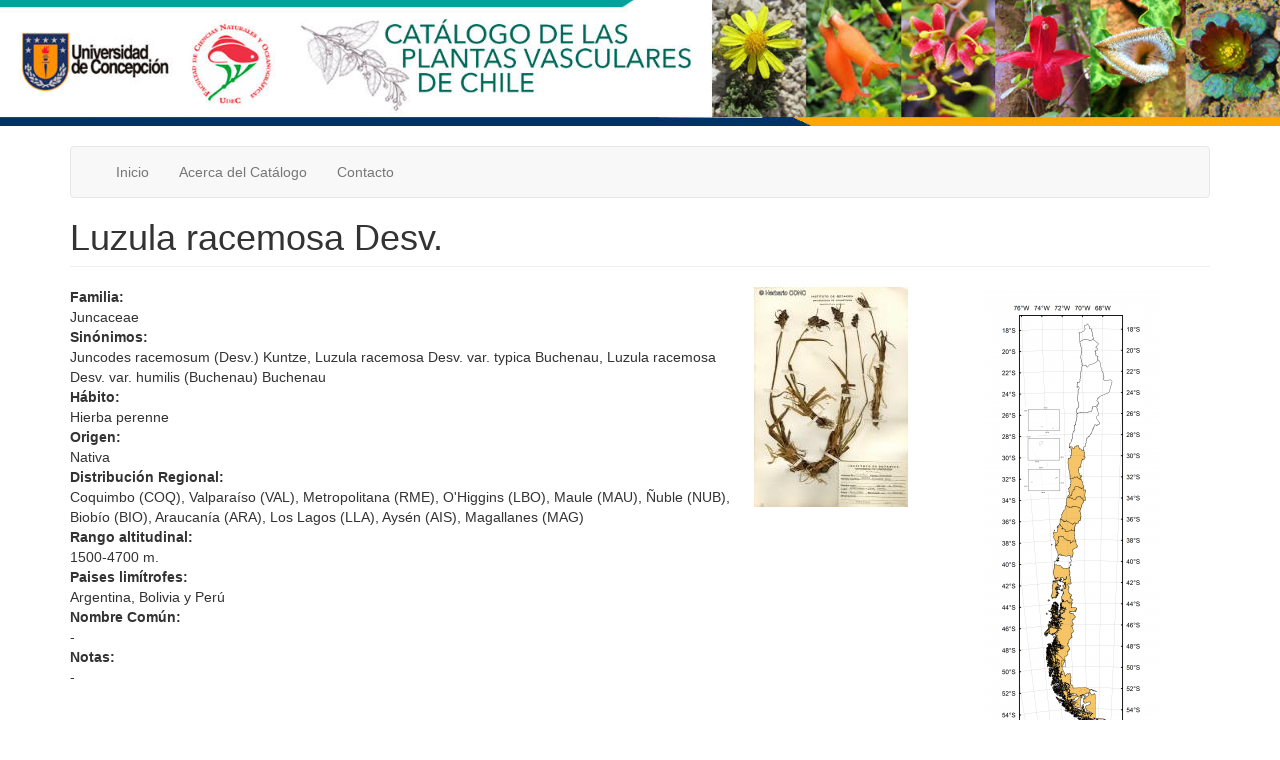

--- FILE ---
content_type: text/html; charset=utf-8
request_url: http://catalogoplantas.udec.cl/?q=node/930
body_size: 12497
content:
<!DOCTYPE html>
<html lang="es" dir="ltr" prefix="content: http://purl.org/rss/1.0/modules/content/ dc: http://purl.org/dc/terms/ foaf: http://xmlns.com/foaf/0.1/ og: http://ogp.me/ns# rdfs: http://www.w3.org/2000/01/rdf-schema# sioc: http://rdfs.org/sioc/ns# sioct: http://rdfs.org/sioc/types# skos: http://www.w3.org/2004/02/skos/core# xsd: http://www.w3.org/2001/XMLSchema#">
<head>
  <link rel="profile" href="http://www.w3.org/1999/xhtml/vocab" />
  <meta name="viewport" content="width=device-width, initial-scale=1.0">
  <meta http-equiv="Content-Type" content="text/html; charset=utf-8" />
<link rel="shortcut icon" href="http://catalogoplantas.udec.cl/sites/all/themes/catalogo/favicon.ico" type="image/vnd.microsoft.icon" />
<link rel="shortlink" href="/?q=node/930" />
<link rel="canonical" href="/?q=node/930" />
<meta name="Generator" content="Drupal 7 (http://drupal.org)" />
  <title>Luzula racemosa Desv. | catalogoplantas.udec.cl</title>
  <style>
@import url("http://catalogoplantas.udec.cl/modules/system/system.base.css?sxqwf1");
</style>
<style>
@import url("http://catalogoplantas.udec.cl/modules/field/theme/field.css?sxqwf1");
@import url("http://catalogoplantas.udec.cl/modules/node/node.css?sxqwf1");
@import url("http://catalogoplantas.udec.cl/sites/all/modules/simple_node_importer/css/simple_node_importer.css?sxqwf1");
@import url("http://catalogoplantas.udec.cl/sites/all/modules/views/css/views.css?sxqwf1");
</style>
<style>
@import url("http://catalogoplantas.udec.cl/sites/all/modules/ctools/css/ctools.css?sxqwf1");
@import url("http://catalogoplantas.udec.cl/sites/all/modules/ds/layouts/ds_3col_equal_width/ds_3col_equal_width.css?sxqwf1");
</style>
<link type="text/css" rel="stylesheet" href="https://cdn.jsdelivr.net/npm/bootstrap@3.4.1/dist/css/bootstrap.css" media="all" />
<link type="text/css" rel="stylesheet" href="https://cdn.jsdelivr.net/npm/@unicorn-fail/drupal-bootstrap-styles@0.0.2/dist/3.3.1/7.x-3.x/drupal-bootstrap.css" media="all" />
<style>
@import url("http://catalogoplantas.udec.cl/sites/all/themes/catalogo/css/style.css?sxqwf1");
</style>
  <!-- HTML5 element support for IE6-8 -->
  <!--[if lt IE 9]>
    <script src="https://cdn.jsdelivr.net/html5shiv/3.7.3/html5shiv-printshiv.min.js"></script>
  <![endif]-->
  <script src="http://catalogoplantas.udec.cl/sites/all/modules/jquery_update/replace/jquery/1.7/jquery.min.js?v=1.7.2"></script>
<script src="http://catalogoplantas.udec.cl/misc/jquery-extend-3.4.0.js?v=1.7.2"></script>
<script src="http://catalogoplantas.udec.cl/misc/jquery.once.js?v=1.2"></script>
<script src="http://catalogoplantas.udec.cl/misc/drupal.js?sxqwf1"></script>
<script src="https://cdn.jsdelivr.net/npm/bootstrap@3.4.1/dist/js/bootstrap.js"></script>
<script src="http://catalogoplantas.udec.cl/sites/all/modules/simple_node_importer/js/simple_node_importer.js?sxqwf1"></script>
<script src="http://catalogoplantas.udec.cl/sites/default/files/languages/es_mQKzz95kf1DYL0NhsWENMJYPKelekV377jiLvaTkdss.js?sxqwf1"></script>
<script>jQuery.extend(Drupal.settings, {"basePath":"\/","pathPrefix":"","ajaxPageState":{"theme":"catalogo","theme_token":"7YACKspJoVb_VZWR917qVvDkizadPQy7jc-Qi8Zhytk","js":{"sites\/all\/themes\/bootstrap\/js\/bootstrap.js":1,"sites\/all\/modules\/jquery_update\/replace\/jquery\/1.7\/jquery.min.js":1,"misc\/jquery-extend-3.4.0.js":1,"misc\/jquery.once.js":1,"misc\/drupal.js":1,"https:\/\/cdn.jsdelivr.net\/npm\/bootstrap@3.4.1\/dist\/js\/bootstrap.js":1,"sites\/all\/modules\/simple_node_importer\/js\/simple_node_importer.js":1,"public:\/\/languages\/es_mQKzz95kf1DYL0NhsWENMJYPKelekV377jiLvaTkdss.js":1},"css":{"modules\/system\/system.base.css":1,"modules\/field\/theme\/field.css":1,"modules\/node\/node.css":1,"sites\/all\/modules\/simple_node_importer\/css\/simple_node_importer.css":1,"sites\/all\/modules\/views\/css\/views.css":1,"sites\/all\/modules\/ctools\/css\/ctools.css":1,"sites\/all\/modules\/ds\/layouts\/ds_3col_equal_width\/ds_3col_equal_width.css":1,"https:\/\/cdn.jsdelivr.net\/npm\/bootstrap@3.4.1\/dist\/css\/bootstrap.css":1,"https:\/\/cdn.jsdelivr.net\/npm\/@unicorn-fail\/drupal-bootstrap-styles@0.0.2\/dist\/3.3.1\/7.x-3.x\/drupal-bootstrap.css":1,"sites\/all\/themes\/catalogo\/css\/style.css":1}},"bootstrap":{"anchorsFix":"0","anchorsSmoothScrolling":"0","formHasError":1,"popoverEnabled":1,"popoverOptions":{"animation":1,"html":0,"placement":"right","selector":"","trigger":"click","triggerAutoclose":1,"title":"","content":"","delay":0,"container":"body"},"tooltipEnabled":1,"tooltipOptions":{"animation":1,"html":0,"placement":"auto left","selector":"","trigger":"hover focus","delay":0,"container":"body"}}});</script>
</head>
<body class="html not-front not-logged-in no-sidebars page-node page-node- page-node-930 node-type-planta">
  <div id="skip-link">
    <a href="#main-content" class="element-invisible element-focusable">Pasar al contenido principal</a>
  </div>
    <div class="menu_fixed"><a href="http://catalogoplantas.udec.cl/" ><img src="http://catalogoplantas.udec.cl/top_catalogo_plantas6.jpg" style="width:100%"/></a></div>
<header id="navbar" role="banner" class="navbar container navbar-default">
  <div class="container">
    <div class="navbar-header">
      
      
              <button type="button" class="navbar-toggle" data-toggle="collapse" data-target="#navbar-collapse">
          <span class="sr-only">Toggle navigation</span>
          <span class="icon-bar"></span>
          <span class="icon-bar"></span>
          <span class="icon-bar"></span>
        </button>
          </div>

          <div class="navbar-collapse collapse" id="navbar-collapse">
        <nav role="navigation">
                      <ul class="menu nav navbar-nav"><li class="first leaf"><a href="/" title="">Inicio</a></li>
<li class="leaf"><a href="/?q=node/18">Acerca del Catálogo</a></li>
<li class="last leaf"><a href="/?q=node/19">Contacto</a></li>
</ul>                                      </nav>
      </div>
      </div>
</header>

<div class="main-container container">

  <header role="banner" id="page-header">
    
      </header> <!-- /#page-header -->

  <div class="row">

    
    <section class="col-sm-12">
                  <a id="main-content"></a>
                    <h1 class="page-header">Luzula racemosa Desv.</h1>
                                                          <div class="region region-content">
    <section id="block-system-main" class="block block-system clearfix">

      
  <div  about="/?q=node/930" typeof="sioc:Item foaf:Document" class="ds-3col-equal node node-planta view-mode-full clearfix">

  
  <div class="group-left">
    <div class="field field-name-field-nomcient field-type-text field-label-above"><div class="field-label">Familia:&nbsp;</div><div class="field-items"><div class="field-item even">Juncaceae</div></div></div><div class="field field-name-field-sinonimos field-type-text field-label-above"><div class="field-label">Sinónimos:&nbsp;</div><div class="field-items"><div class="field-item even">Juncodes racemosum (Desv.) Kuntze, Luzula racemosa Desv. var. typica Buchenau, Luzula racemosa Desv. var. humilis (Buchenau) Buchenau</div></div></div><div class="field field-name-field-habito field-type-text field-label-above"><div class="field-label">Hábito:&nbsp;</div><div class="field-items"><div class="field-item even">Hierba perenne</div></div></div><div class="field field-name-field-origen field-type-text field-label-above"><div class="field-label">Origen:&nbsp;</div><div class="field-items"><div class="field-item even">Nativa</div></div></div><div class="field field-name-field-distribucion field-type-text field-label-above"><div class="field-label">Distribución Regional:&nbsp;</div><div class="field-items"><div class="field-item even">Coquimbo (COQ), Valparaíso (VAL), Metropolitana (RME), O&#039;Higgins (LBO), Maule (MAU), Ñuble (NUB), Biobío (BIO), Araucanía (ARA), Los Lagos (LLA), Aysén (AIS), Magallanes (MAG)</div></div></div><div class="field field-name-field-rango-altura field-type-text field-label-above"><div class="field-label">Rango altitudinal:&nbsp;</div><div class="field-items"><div class="field-item even">1500-4700 m.</div></div></div><div class="field field-name-field-paises-limitrofes field-type-text field-label-above"><div class="field-label">Paises limítrofes:&nbsp;</div><div class="field-items"><div class="field-item even">Argentina, Bolivia y Perú</div></div></div><div class="field field-name-field-nomcomun field-type-text field-label-above"><div class="field-label">Nombre Común:&nbsp;</div><div class="field-items"><div class="field-item even">-</div></div></div><div class="field field-name-field-notas field-type-text field-label-above"><div class="field-label">Notas:&nbsp;</div><div class="field-items"><div class="field-item even">-</div></div></div>  </div>

  <div class="group-middle">
    <div class="field field-name-field-imagen field-type-image field-label-hidden espacio"><div class="field-items"><div class="field-item even"><a href="http://catalogoplantas.udec.cl/sites/default/files/694_1.jpg"><img typeof="foaf:Image" class="img-responsive" src="http://catalogoplantas.udec.cl/sites/default/files/styles/medium/public/694_1.jpg?itok=-WVlXdEM" width="154" height="220" /></a></div></div></div>  </div>

  <div class="group-right">
    <div class="field field-name-field-mapa field-type-image field-label-hidden"><div class="field-items"><div class="field-item even"><a href="http://catalogoplantas.udec.cl/sites/default/files/694.png"><img typeof="foaf:Image" class="img-responsive" src="http://catalogoplantas.udec.cl/sites/default/files/styles/large/public/694.png?itok=XZ2VrQZP" width="178" height="480" /></a></div></div></div>  </div>

</div>


</section>
<section id="block-block-2" class="block block-block clearfix">

      
  <hr /><strong>Cómo citar:</strong><br />
Rodríguez, R., C. Marticorena, D. Alarcón, C. Baeza, L. Cavieres, V.L. Finot, N. Fuentes, A. Kiessling, M. Mihoc, A. Pauchard, E. Ruiz, P. Sanchez &amp; A. Marticorena. 2018. Catálogo de las plantas vasculares de Chile. <a href="https://scielo.conicyt.cl/pdf/gbot/v75n1/0717-6643-gbot-75-01-1.pdf">Gayana Botánica 75(1): 1-430.</a>

</section>
  </div>
    </section>

    
  </div>
</div>

<div style=" 
   left:0px;
   bottom:0px;
  
   width:100%;">
<!-- Footer -->
<div style="background-color:#ffa401;height:5px;margin-top:20px;"></div>
<footer class="page-footer font-small indigo" style="background:#eee;padding:20px"  >

    <!-- Footer Links -->
    <div class="container text-left text-md-left">

      <!-- Grid row -->
      <div class="row">

        <!-- Grid column -->
        <div class="col-md-3 mx-auto" >

          <!--<h3>ENCUENTRO <strong>SECRETARIAS 2019</strong></h3>-->

         <p>Facultad de Ciencias Naturales y Oceanográficas<br>
          natura@udec.cl </p>
          <p>Fono:  56-41-2204704; 56-41-2204709<br />
             Casilla 160 C, Correo 3, Concepci&oacuten, Chile</p>

        </div>
        <!-- Grid column -->



        <!-- Grid column -->
        <div class="col-md-3 mx-auto">

          <!-- Links -->
         <img alt="imagen_footer" src="http://catalogoplantas.udec.cl/pie5.png" style="width:60%">

        </div>
        <!-- Grid column -->

      

        <!-- Grid column -->
        <div class="col-md-5 mx-auto">

          <!-- Links -->
          <!--<h5 class="font-weight-bold text-uppercase mt-3 mb-4"></h5>-->
<!--
         <img alt="imagen_footer" src="https://admision.udec.cl/sites/default/files/footer_right.png" style="width:100%">
-->
         <img alt="imagen_footer" src="https://intranet.udec.cl/footer_right.png" style="width:100%">


        </div>
        <!-- Grid column -->



        <!-- Grid column -->
        <div class="col-md-3 mx-auto">

          <!-- Links -->
          <!--<h5 class="font-weight-bold text-uppercase mt-3 mb-4"></h5>-->

         

        </div>
        <!-- Grid column -->

      </div>
      <!-- Grid row -->

    </div>
    <!-- Footer Links -->

    <!-- Copyright -->
    
    <!-- Copyright -->

  </footer>
  <div class="footer-copyright text-center " style="background:#e1e1e1;padding:20px">&copy 2019
      <a href="https://udec.cl/" style="text-decoration:none"> Universidad de Concepci&oacuten.</a>
    </div>
    </div>

  <script src="http://catalogoplantas.udec.cl/sites/all/themes/bootstrap/js/bootstrap.js?sxqwf1"></script>
</body>
</html>


--- FILE ---
content_type: text/css
request_url: http://catalogoplantas.udec.cl/sites/all/themes/catalogo/css/style.css?sxqwf1
body_size: 429
content:
/**
 * If using a CSS pre-processor, tell it to overwrite this file. If not, place
 * your custom CSS modifications here.
 */

.letra-grande {
font-size:22px;
}

.letra-pequena {
font-size:10px;
}

.img-responsive, .thumbnail > img, .thumbnail a > img, .carousel-inner > .item > img, .carousel-inner > .item > a > img {

    display: block;
    max-width: 100%;
    height: auto;
    margin-bottom:20px;
    padding-bottom:20px; 
}

#edit-field-habito-value-wrapper{
clear: both;
}

.table-responsive {
    min-height: 0.01%;
    overflow-x: auto;
	padding-top: 20px;
}


.views-widget-filter-field_habito_value{
margin-right: 30px;
}

.views-widget-filter-field_origen_value{
margin-right: 30px;
}

#edit-field-distribucion-value{
column-count: 3;
}

.view-busqueda-detallada > .view-content {

}

--- FILE ---
content_type: text/css
request_url: http://catalogoplantas.udec.cl/sites/all/modules/ds/layouts/ds_3col_equal_width/ds_3col_equal_width.css?sxqwf1
body_size: 155
content:
/**
 * @file
 * Styling for the ds-3col-equal template.
 */

.ds-3col-equal > .group-left {
  width: 60%;
  float: left; /* LTR */
}

.ds-3col-equal > .group-middle {
  width: 20%;
  float: left; /* LTR */
}

.ds-3col-equal > .group-right {
  width: 20%;
  float: right; /* LTR */
}


--- FILE ---
content_type: application/javascript
request_url: http://catalogoplantas.udec.cl/sites/all/modules/simple_node_importer/js/simple_node_importer.js?sxqwf1
body_size: 227
content:
/**
 * @file
 * Add JS here for the module.
 */

(function ($) {
  'use strict';
  Drupal.behaviors.cancelRedirect = {
    attach: function (context, settings) {
      $('.cancel-button').click(function () {
        return confirm('Do you want to abort this process?');
      });
    }
  };
})(jQuery);
